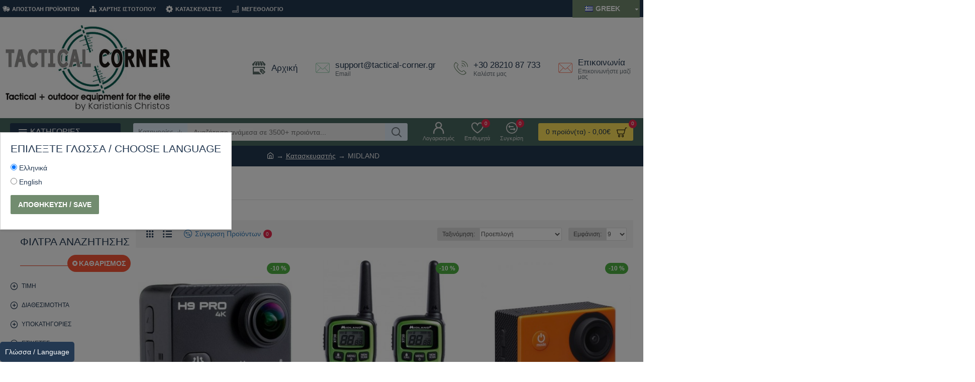

--- FILE ---
content_type: application/javascript
request_url: https://www.tactical-corner.gr/catalog/view/theme/extension_liveopencart/product_option_image_pro/theme/journal3/theme_list.js?v=1616717286&v=14218c54
body_size: 1087
content:

if ( !$('#poip_product_list_style_j3').length ) {
	$('head').append('<style id=""> .product-list div[data-poip_id=poip_img] { text-align: left; } .product-grid div[data-poip_id=poip_img] { text-align: center; } </style>');
}

poip_list.custom_methods['wrapThumbsHtml.instead'] = function(html) {
	return '<div data-poip_id="poip_img" style=" margin-top: 3px;">'+html+'</div>';
};

poip_list.custom_methods['changeProductImageByThumb.instead'] = function(thumb_elem) {
  
	let $thumb_elem = $(thumb_elem);
			
	if ( $thumb_elem.attr('data-poip-thumb') && $thumb_elem.attr('data-poip-product-index')) {
			
		let $main_img = $('img[data-poip-product-index="'+$thumb_elem.attr('data-poip-product-index')+'"]');
		let $second_img = $main_img.siblings('.img-second');
		
		if ( !$main_img.attr('data-poip-original-src') ) {
			$main_img.attr('data-poip-original-src', $main_img.attr('src'));
		}
		if ( !$main_img.attr('data-poip-original-srcset') ) {
			$main_img.attr('data-poip-original-srcset', $main_img.attr('srcset'));
		}
		$main_img.attr('src', $thumb_elem.attr('data-poip-thumb'));
		$main_img.removeAttr('srcset');
		
		if ( !$second_img.attr('data-poip-original-src') ) {
			$second_img.attr('data-poip-original-src', $second_img.attr('src'));
		}
		if ( !$second_img.attr('data-poip-original-srcset') ) {
			$second_img.attr('data-poip-original-srcset', $second_img.attr('srcset'));
		}
		$second_img.attr('src', $thumb_elem.attr('data-poip-thumb'));
		$second_img.removeAttr('srcset');
		
		$main_img.closest('a').attr('href', $thumb_elem.attr('href'));
			
	}
};

poip_list.custom_methods['eventThumbMouseOut.instead'] = function(thumb_elem) {
	
	if ( !poip_list.module_settings.img_category_click ) {
		let $thumb_elem = $(thumb_elem);
		if ( $thumb_elem.attr('data-poip-thumb') && $thumb_elem.attr('data-poip-product-index')) {
			let $main_img = $('img[data-poip-product-index="'+$thumb_elem.attr('data-poip-product-index')+'"]');
			let $second_img = $main_img.siblings('.img-second');
			
			if ( $main_img.attr('data-poip-original-src') ) {
				$main_img.attr('src', $main_img.attr('data-poip-original-src'));
			}
			if ( $second_img.attr('data-poip-original-src') ) {
				$second_img.attr('src', $second_img.attr('data-poip-original-src'));
			}
		}
	}
};


poip_list.custom_methods['displayThumbs.instead'] = function($product_anchor, html) {
	$product_anchor.closest('.product-thumb').find('.caption').prepend(html);
};


//poip_list.custom_methods['displayProductListImages.after'] = function(server_response) {
//	
//	let	products = server_response.products;
//  
//  
//  
//	
//	// add empty divs to make height of product blocks the same
//	
//	poip_common.each(products, function(product, product_id){
//		
//		var updated_product_ids = [];
//		$('img[data-poip-product-id="'+product_id+'"]').each( function(){
//			
//			if ( $.inArray(product_id, updated_product_ids) == -1 ) {
//			
//				var max_height = 0;
//				
//				//$container = $(this).closest('.carousel-product, .section-product, .main-products, .box-content').first();
//				//$container.find('[data-poip_id="poip_img"]').each(function(){
//				//	max_height = Math.max( max_height, $(this).height() );
//				//});
//				
//				if ( max_height ) {
//					$container.find('[data-poip-product-id]').each(function(){
//						if ( $(this).closest('.image').siblings('[data-poip_id="poip_img"]').length ) {
//							$(this).closest('.image').siblings('[data-poip_id="poip_img"]').css('height', ''+max_height+'px');
//						} else {
//							var html='<div data-poip_id="poip_img" style="z-index: 5; margin-top: 5px; position: relative; height: '+max_height+'px;"> </div>';
//              $(this).closest('.product-thumb').find('.caption .name').before(html);
//							//$(this).closest('.image').after(html);
//						}
//						updated_product_ids.push( $(this).attr('data-poip-product-id') );
//					});
//				}
//			}
//		});
//	});
//	
//		
//	// for the home page box of products (custom-sections) - refresh to increase height automatically to have enough place for option images
//	if ( typeof(Journal.equalHeight) == 'function' && $('div[data-poip_id="poip_img"]').closest('.box-content').length ) {
//		var $isotope = $('div[data-poip_id="poip_img"]').closest('.product-grid');
//		var $filter = $isotope.closest('.custom-sections').find('.box-heading a[data-option-value].selected');
//		Journal.equalHeight($isotope.find('.product-grid-item'), '[data-poip_id="poip_img"]');
//		if ( typeof($isotope.isotope) == 'function' && $filter.length ) {
//			$isotope.isotope({
//				filter: '.' + $filter.attr('data-option-value')
//			});
//		}
//	}
//
//}

--- FILE ---
content_type: application/javascript
request_url: https://www.tactical-corner.gr/catalog/view/theme/extension_liveopencart/related_options/js/liveopencart.related_options.js?v=1681329329&v=14218c54
body_size: 8932
content:
// LIVEOPENCART: Related Options

(function ($) { $.fn.liveopencart_RelatedOptions = function(p_params){
	
	$this = this;

	var inst = {
		
		was_called: {}, // to control that some specific methods was called (they regiter them there themselves)
		
		each : function(collection, fn){
			for ( var i_item in collection ) {
				if ( !collection.hasOwnProperty(i_item) ) continue;
				if ( fn(collection[i_item], i_item) === false ) {
					return;
				}
			}
		},
		
		isInArray : function(val, arr) {
			return (arr.indexOf(val) != -1);
		},

		getSetting : function(p_setting_name, p_default) {
			
			if ( inst.ro_settings[p_setting_name] || typeof(inst.ro_settings[p_setting_name]) != 'undefined' ) {
				if ( inst.ro_settings[p_setting_name] !== '0' ) {
					return inst.ro_settings[p_setting_name];
				} else {
					return 0;
				}
			} else {
				return p_default;
			}
			
			//if ( typeof(inst.ro_settings[p_setting_name]) != 'undefined' ) {
			//	if ( inst.ro_settings[p_setting_name] !== '0' ) {
			//		return inst.ro_settings[p_setting_name];
			//	} else {
			//		return 0;
			//	}
			//} else {
			//	return p_default;
			//}
			
		},
		
		bind : function(trigger_name, event_function) {
			inst.parentBlock.on(trigger_name, event_function);
		},
		trigger : function(trigger_name, values) {
			inst.getBlockOfOptions().trigger(trigger_name, values);
		},
		
		initSpecFunctions: function(){
			if (inst.theme_methods && inst.theme_methods.spec_fn)  {
				ro_common.proxyObjectMethods(inst.spec_fn, !'debug', inst.theme_methods.spec_fn);
			}
		},
		
		initCommonFunctions: function(){
			if (inst.theme_methods && inst.theme_methods.common_fn)  {
				ro_common.proxyObjectMethods(inst.common_fn, !'debug', inst.theme_methods.common_fn);
			}
		},
		
		initRO : function(ro_init_cnt) {
			
			if ( !inst.ro_data || inst.ro_data == {} || inst.ro_data == [] ) {
				return; // no related options
			}
			
			// add specifically displayed options (quantity input/select per option value)
			inst.getOptionElement('[data-quantity-per-option][data-product-option-id]').each(function(){
				var product_option_id = $(this).attr('data-product-option-id');
				if ( inst.isInArray(product_option_id, inst.ro_product_options) ) {
					inst.input_quantity_per_options.push( product_option_id );
				}
			});
			
			// assign for global variable
			inst.options_step_by_step = inst.getOptionsAsStepsFromHTML();
			
			if ( !inst.options_step_by_step.length && !ro_init_cnt ) {
				// in some themes page options may be not available on this stage, so recall init on document.ready
				$().ready( function() {
					inst.initRO(1);
				});
				return;
			}
			
			
			inst.each(inst.options_step_by_step, function(option_step){ // we need all options, even not visible on this action
				inst.all_values_of_options[option_step] = inst.getAllValuesOfProductOption(option_step);
			});
			
			inst.each(inst.ro_data, function(ro_dt){
				inst.each(ro_dt.ro, function(ro_comb){
					inst.each(ro_dt.options_ids, function(po_id){
						let pov_id = ro_comb.options[po_id];
						if ( pov_id || inst.getSetting('allow_empty')) {
							if ( !inst.all_values_of_options[po_id] ) {
								inst.all_values_of_options[po_id] = [];
							}
							inst.all_values_of_options[po_id].push(pov_id);
						}
					});
				});
			});
		
			inst.getOptionElement('select[name^="'+inst.option_prefix+'"]').change(function(){
				inst.controlAccessToValuesOfAllOptions();
			});
			
			inst.getOptionElement('input[type=radio][name^="'+inst.option_prefix+'"]').change(function(){
				inst.controlAccessToValuesOfAllOptions();
			});
			
			inst.controlAccessToValuesOfAllOptions();
			
			$().ready( function() {
			
				if ( typeof(inst.ros_to_select) != 'undefined' && inst.ros_to_select && inst.ros_to_select.length) {
					let ro_id_last = false;
					if ( !inst.poip_ov ) {
					
						inst.each(inst.ros_to_select, function(ro_id){
							ro_id_last = ro_id;
							inst.setSelectedCombination(ro_id, true); // without limitaions
						});
						if (ro_id_last) {
							inst.setSelectedCombination(ro_id_last); /// with limitations
						}
					}
					
				} else {
			
					inst.setSelectedCombinationByModel(inst.filter_name);
					inst.controlAccessToValuesOfAllOptions();
					
					inst.initialAutoSelect();
					
				}
			
			});
			
			inst.trigger('init_after.ro');
			
		},
		
		getOptionsAsSteps : function() {
			
			let steps = [];
			inst.each(inst.options_step_by_step, function(product_option_id){
				// skip options hidden by pcop
				if ( typeof(pcop_front) != 'undefined' && typeof(pcop_front.getHiddenOptions) == 'function' ) {
					if ( !inst.isInArray(product_option_id, pcop_front.getHiddenOptions()) ) {
						steps.push(product_option_id);
					}
				} else {
					steps.push(product_option_id);
				}
				
			});
			
			return steps;
		},
		
		getQuantityInput : function() {
			return inst.getElement('#input-quantity, input[name="quantity"]');
		},
		
		setOptionValue : function(product_option_id, product_option_value_id) {
			
			var $touched_elems = '';
			if ( inst.getOptionElement('select[name="'+inst.getOptionNameByPOId(product_option_id)+'"]').length > 0) {
				
				$touched_elems = inst.getOptionElement('[name="'+inst.getOptionNameByPOId(product_option_id)+'"]').val(product_option_value_id);
				
			} else if ( inst.getOptionElement('input:radio[name="'+inst.getOptionNameByPOId(product_option_id)+'"]').length > 0) {
				var radio_elems = inst.getOptionElement('input:radio[name="'+inst.getOptionNameByPOId(product_option_id)+'"]');
				radio_elems.prop('checked', false);
				
				if ( product_option_value_id ) {
					var radio_elem = inst.getOptionElement('input:radio[name="'+inst.getOptionNameByPOId(product_option_id)+'"][value='+product_option_value_id+']');
					radio_elem.prop('checked', true);
				}
				
				$touched_elems = radio_elems;
			}
			
			inst.trigger('setOptionValue_after.ro', [product_option_id, product_option_value_id, $touched_elems]);
			
			// Product Option Image PRO compatibility
			if ( typeof(poipExternalOptionChange)=='function' ) {
				poipExternalOptionChange();
			}
			if ( typeof(poip_product)!='undefined' && typeof(poip_product.externalOptionChange) == 'function' ) {
				poip_product.externalOptionChange();
			}
			if ( typeof(poip_common)!='undefined' && typeof(poip_common.externalOptionChangeEvent) == 'function' ) {
				poip_common.externalOptionChangeEvent($touched_elems);
			}
			
		},
		
		getBlockOfOptions : function() {
			return inst.parentBlock;
		},
		
		getOptionElement : function(selector) {
			return inst.getBlockOfOptions().find(selector);
		},
		
		getProductOptionIdFromName : function(name) {
			return name.substr(inst.option_prefix_length+1, name.substr(inst.option_prefix_length+1).indexOf(']') );
		},
		
		getElement : function(selector) {
			return inst.parentBlock.find(selector);
		},
		
		getContainer : function() {
			return inst.parentBlock;
		},
    
		getValuesOfSelectOption : function(param_product_option_id) {
			if ( $.isEmptyObject(inst.all_select_ov) ) {
				inst.getOptionElement('select[name^="'+inst.option_prefix+'["]').each( function (si, sel_elem) {
					var product_option_id = inst.getProductOptionIdFromName(sel_elem.name);
					
					inst.all_select_ov[product_option_id] = [];
					
					$.each(sel_elem.options, function (oi, op_elem) {
						inst.all_select_ov[product_option_id].push(op_elem.value);
					});
					
				} );
			}
			return inst.all_select_ov[param_product_option_id];
		},
		
		getSelectedROCombsByOptions : function(options_values){
			return inst.getROIdsByOptions(options_values, true); // rewrite to getROCombsByOptions ?
		},
		
		getROIdsByOptions : function(options_values, strict) {
			let ro_ids = [];
			let ro_combs = inst.getROCombsByOptions(options_values, strict);
			inst.each(ro_combs, function(ro_comb){
				ro_ids.push(ro_comb.relatedoptions_id);
			});
			return ro_ids;
		},
		
		getCurrentROCombs : function(strict){
			let selected_option_values = inst.getOptionValues([]);
			return inst.getROCombsByOptions(selected_option_values, strict);
		},
		
		getROCombsByOptions : function(options_values, strict) {
			let ro_combs = [];
			inst.each(inst.ro_data, function(ro_dt){
		
				let all_ok;
				inst.each(ro_dt.ro, function(ro_comb){
					
					all_ok = true;
					inst.each(ro_comb.options, function(pov_id, product_option_id){
						
						all_ok = all_ok && ((product_option_id in options_values && options_values[product_option_id]==pov_id) || (!strict && !options_values[product_option_id] ) );
					});
					if (all_ok) ro_combs.push(ro_comb); 
				});
			});
			return ro_combs;
		},
		
		arrayIntersection : function(arr1, arr2) {
			var new_arr = [];
			for (let i in arr1) {
				if ( arr1.hasOwnProperty(i) ) {
					if (inst.isInArray(arr1[i], arr2)) {
						new_arr.push(arr1[i]);
					}
				}
			}
			return new_arr;
		},
		
		arrayCopy : function(arr) {
			
			if (!arr) {
				return [];
			} else {
				return arr.map(function(val){
					if ( Array.isArray(val) ) {
						return inst.arrayCopy(val);
					} else {
						return val;
					}
				});
			}
			
		},
		
		getAllValuesOfProductOption : function(product_option_id) {
			var values = [];
			if ( inst.getOptionElement('select[name="'+inst.getOptionNameByPOId(product_option_id)+'"]').length) {
				var select_options = inst.getValuesOfSelectOption(product_option_id);
				inst.each(select_options, function(select_option){
					if (select_option) {
						values.push(select_option);
					}
				});
			} else if ( inst.getOptionElement('input[type=radio][name="'+inst.getOptionNameByPOId(product_option_id)+'"]').length) {
				inst.getOptionElement('input[type=radio][name="'+inst.getOptionNameByPOId(product_option_id)+'"]').each(function(){
					values.push($(this).val());
				});
			}
			// add specifically displayed options (quantity input/select per option value)
			if ( inst.isInArray(product_option_id, inst.input_quantity_per_options) ) {
				inst.getElement('[name^="quantity_per_option['+product_option_id+']["]').each(function(){
					var product_option_value_id = $(this).attr('data-value');
					if ( product_option_value_id ) {
						values.push(product_option_value_id);
					}
				});	
			}
			return values;
		},
		
		getOptionsWithDirectRelations : function(prodict_option_id) {
		
			if ( inst.linked_options_cache[prodict_option_id] ) {
				return inst.linked_options_cache[prodict_option_id];
			} else {
		
				var linked_options = [];
				inst.each(inst.ro_data, function(ro_dt){
					if ( inst.isInArray(prodict_option_id, ro_dt.options_ids) ) {
						inst.each(ro_dt.options_ids, function(current_option_id){
							if ( current_option_id != prodict_option_id && !inst.isInArray(current_option_id, linked_options) ) {
								linked_options.push(current_option_id);
							}
						});
					}
				});
				inst.linked_options_cache[prodict_option_id] = linked_options;
				return linked_options;
			}
		},
		
		// get available options values
		// option_id - (product_option_id)
		// param_options_values - current options values (selected) - only for related options
		// param_skip_ropv_ids - don't make values addition for this related options combinations
		getAccessibleOptionValues : function(option_id, param_options_values, param_skip_options) {
			
			// make copies od arrays
			let options_values = inst.arrayCopy(param_options_values);
			let skip_options = inst.arrayCopy(param_skip_options);
			skip_options.push(option_id);
			
			let linked_options = inst.getOptionsWithDirectRelations(option_id);
			
			inst.each(linked_options, function(current_option_id){
				if ( options_values[current_option_id] && !options_values[current_option_id].length && current_option_id != option_id) {
					if ( !inst.isInArray(current_option_id, skip_options) ) {
						options_values[current_option_id] = inst.getAccessibleOptionValues(current_option_id, options_values, skip_options);
					}
				}
			});
			
			let common_accessible_values = false;
			
			let possible_current_option_values = inst.arrayCopy(inst.all_values_of_options[option_id]);
			
			
			inst.each(inst.ro_data, function(ro_dt){
			
				if ( !inst.isInArray(option_id, ro_dt.options_ids) ) {
					return;
				}
				
				let accessible_values = [];
				let ro_combs = ro_dt.ro;
				
				let options_for_check = []; // optimization
				inst.each(options_values, function(values, current_po_id){
					if (current_po_id != option_id && values.length && !inst.isInArray(current_po_id, skip_options) && inst.isInArray(current_po_id, ro_dt.options_ids)) {
						options_for_check.push(current_po_id);
					}
				});
				
				if (!options_for_check.length) {
					
					if (ro_dt.options_ids.length == 1) { // combination contains only one option (this option)
						inst.each(ro_combs, function(ro_comb){
							let ro_comb_pov_id = ro_comb.options[option_id];
							if ( ro_comb_pov_id && !inst.isInArray(ro_comb_pov_id, accessible_values) ) {
								accessible_values.push(ro_comb_pov_id);
							}
						});
					} else {
						accessible_values = inst.arrayCopy(possible_current_option_values);
					}
				} else {
					inst.each(ro_combs, function(ro_comb){
						
						let all_ok = true;
						inst.each(options_for_check, function(current_po_id){
							let current_pov_id = ro_comb.options[current_po_id];
							
							if ( !inst.isInArray(current_pov_id, options_values[current_po_id]) || (!inst.getSetting('allow_empty') && typeof(current_pov_id) == 'undefined') ) {
								all_ok = false;
							}
							
							if (!all_ok) {
								return false;
							}
						});
						
						if (all_ok && ( !inst.isInArray(ro_comb.options[option_id], accessible_values) )) {
							
							accessible_values.push(ro_comb.options[option_id]);
							if (possible_current_option_values.length == accessible_values.length) { // optimization
								
								return false;
							}
						}
					});
				}
				
				if (common_accessible_values === false) {
					common_accessible_values = accessible_values;
				} else {
					common_accessible_values = inst.arrayIntersection(common_accessible_values, accessible_values);
				}
			});
			
			return common_accessible_values;
		},
		
		// only for options with values
		// returns array of accessible values
		controlAccessToValuesOfOption : function(param_options_values, option_id) {
			
			var options_values = [];
			inst.each(param_options_values, function(product_option_value_id, product_option_id){
				
				options_values[product_option_id] = [];
				if (product_option_value_id || typeof(product_option_value_id) == 'undefined' ) { // for normally selected value or for not selected options in step-by-step mode
					options_values[product_option_id].push(product_option_value_id);
				}
			});
			var skip_ropv_ids = [];
			var accessible_values = inst.getAccessibleOptionValues(option_id, options_values, skip_ropv_ids);
			
			inst.setAccessibleOptionValues(option_id, accessible_values);
			
			return accessible_values;
		},
		
		toggleOptionElement : function(option_id, toggle_flag) {
			inst.getOptionElement('#input-option'+option_id).parent().toggle(toggle_flag); 
			if ( inst.getOptionElement('#input-option'+option_id).parent().is('div.select') && inst.getOptionElement('#input-option'+option_id).parent().parent().is('div.form-group') ) { // additional compatibility (fastor theme or custom modification)
				inst.getOptionElement('#input-option'+option_id).parent().parent().toggle(toggle_flag);
			}
			inst.getOptionElement('label[for="input-option'+option_id+'"]').toggle(toggle_flag);
		},
		
		optionIsAccessible : function(option_id) {
			if ( inst.getOptionElement('select[name="'+inst.getOptionNameByPOId(option_id)+'"]').length) {
				return inst.getOptionElement('select[name="'+inst.getOptionNameByPOId(option_id)+'"] option[value][value!=""]:not(:disabled)').length ? true : false;
			} else if ( inst.getOptionElement('input[type=radio][name="'+inst.getOptionNameByPOId(option_id)+'"]').length) {
				return inst.getOptionElement('input[type=radio][name="'+inst.getOptionNameByPOId(option_id)+'"]:not(:disabled)').length ? true : false;
			} else if ( inst.getOptionElement('input[name^="quantity_per_option['+option_id+']["]').length) {
				return inst.getOptionElement('input[name^="quantity_per_option['+option_id+']["]:not(:disabled)').length ? true : false;
			}
		},
		
		hideInaccessibleOptionIfNeeded : function(option_id) {
			if (inst.ro_settings && inst.ro_settings.hide_option) {
				inst.toggleOptionElement(option_id, inst.optionIsAccessible(option_id));
			}
		},
		
		getContainerForInputNotRequired: function() {
			let $cont = inst.getElement('#product');
			if ($cont.length) {
				return $cont;
			} else {
				return inst.getContainer();
			}
		},
		
		getElementNotRequired: function() {
			
			if ( !inst.getElement('[name="ro_not_required"]').length ) {
				inst.getContainerForInputNotRequired().append('<input type="hidden" name="ro_not_required" value="">');
			}
			return inst.getElement('[name="ro_not_required"]');
		},
		
		makeInaccessibleOptionsNotRequired : function(option_id) {
			
			if (inst.ro_settings && inst.ro_settings.unavailable_not_required) {
				var current_ids = ( inst.getElementNotRequired().val() || '' ).split(',');
				
				var new_ids = [];
				inst.each(current_ids, function(current_id){
					if (current_id != option_id) {
						new_ids.push(current_id);
					}
				});
				if ( !inst.optionIsAccessible(option_id) ) {
					new_ids.push(option_id);
				}
				inst.getElementNotRequired().val( new_ids.toString());
			}
		},
		
		setAccessibleOptionValues : function(option_id, accessible_values) {
			
			var current_value = ( inst.getOptionElement('input[type=radio][name="'+inst.getOptionNameByPOId(option_id)+'"]:checked').val() || inst.getOptionElement('select[name="'+inst.getOptionNameByPOId(option_id)+'"]').val());
		
			if (!inst.setAccessibleOptionValuesTypeSelect(option_id, accessible_values, current_value) && !inst.setAccessibleOptionValuesTypeRadio(option_id, accessible_values, current_value) && !inst.setAccessibleOptionValuesQPO(option_id, accessible_values)) {
				inst.setAccessibleOptionValuesTypeOthers(option_id, accessible_values, current_value);
			}
			
			inst.hideInaccessibleOptionIfNeeded(option_id);
			inst.makeInaccessibleOptionsNotRequired(option_id);
		},
		
		setAccessibleOptionValuesTypeOthers: function(option_id, accessible_values) {
			// used for comp with themes and mods working with custom HTML option implementations
		},
	
	
		setAccessibleOptionValuesQPO: function(option_id, accessible_values) {
			if ( inst.isInArray(option_id, inst.input_quantity_per_options) ) { // for specifically displayed options (quantity input/select per option value)
				
				inst.getOptionElement('[name^="quantity_per_option['+option_id+']["]').each(function(){
					var $qpo_input = $(this);
					var product_option_value_id = inst.getQPOPOVIdByName( $qpo_input.attr('name') );
					if ( product_option_value_id ) {
						option_value_disabled = ( !inst.isInArray(product_option_value_id, accessible_values) );
						if ( option_value_disabled ) {
							$qpo_input.val('');
						} else if ( $qpo_input.prop('disabled') ) { // re-enable the input - place default values
							$qpo_input.val( $qpo_input.attr('data-default-value' || '0') );
						}
						$qpo_input.prop('disabled', option_value_disabled);
						var $option_value_container = $qpo_input.closest('tr');
						if ( !$option_value_container.length ) {
							$option_value_container = $qpo_input.closest('div');
						}
						if (inst.hide_inaccessible) {
							$option_value_container.toggle(!option_value_disabled);
						} else {
							if ( option_value_disabled ) {
								inst.fadeToForElement($option_value_container, 0.1);
							} else {
								inst.fadeToForElement($option_value_container, 1);
							}
						}
					}
				});
				return true;
			}
		},
		
		setAccessibleOptionValuesTypeRadio: function(option_id, accessible_values, current_value) {
			if ( inst.getOptionElement('input[type=radio][name="'+inst.getOptionNameByPOId(option_id)+'"]').length) {
				
				if (current_value && !inst.isInArray(current_value, accessible_values)) {
				
					var elem_to_uncheck = inst.getOptionElement('input[type=radio][name="'+inst.getOptionNameByPOId(option_id)+'"]:checked');
					
					if ( elem_to_uncheck.length ) {
						inst.setOptionValue(option_id, '');
						//elem_to_uncheck.prop('checked', false);
						inst.accessibility_check_restart_needed = true;
					}
					
					inst.trigger( 'setAccessibleOptionValues_radioUncheck_after.ro', [elem_to_uncheck] );
				}
				
				$radio_options = inst.getOptionElement('input[type=radio][name="'+inst.getOptionNameByPOId(option_id)+'"]');
				$radio_options.each(function(){
					let $radio_option = $(this);
					
					option_value_disabled = (!inst.isInArray($radio_option.val(), accessible_values));
					
					$radio_option.prop('disabled', option_value_disabled); // hidden should be disabled too
					
					if (inst.hide_inaccessible) {
					
						inst.toggleOptionValueRadio($radio_option, option_value_disabled);
						inst.trigger( 'setAccessibleOptionValues_radioToggle_after.ro', [ option_id, $radio_option, option_value_disabled ] );
						
					} else {
						
						if ( typeof(inst.custom_radioEnableDisable) != 'undefined' && inst.custom_radioEnableDisable( $radio_option, option_value_disabled ) ) {
							// do nothing
						} else {
							
							if (option_value_disabled) {
								inst.fadeToOptionRadio($radio_option, 0.1);
							} else {
								inst.fadeToOptionRadio($radio_option, 1);
							}
							
						}
						
						inst.trigger( 'setAccessibleOptionValues_radioEnableDisable_after.ro', [ option_id, $radio_option, option_value_disabled ] );
						
					}
				//}
				});
				return true;
			}
		},
		
		setAccessibleOptionValuesTypeSelect : function(option_id, accessible_values, current_value) {
			
			if ( inst.getOptionElement('select[name="'+inst.getOptionNameByPOId(option_id)+'"]').length) {
				
				if ( current_value && !inst.isInArray(current_value, accessible_values) ) {
					inst.getOptionElement('select[name="'+inst.getOptionNameByPOId(option_id)+'"]').val('');
					inst.accessibility_check_restart_needed = true;
				} else {
					// .find('option').filter(function(){return $(this).prop('selected'); }) for cases when option value selected by external .prop('selected');
					let $so_selected_by_prop = inst.getOptionElement('select[name="'+inst.getOptionNameByPOId(option_id)+'"] option[value!=""]').filter(function(){return $(this).prop('selected'); });
					if (!current_value && $so_selected_by_prop.length ) {
						$so_selected_by_prop.prop('selected', false);
						inst.getOptionElement('select[name="'+inst.getOptionNameByPOId(option_id)+'"]').val('');
						inst.accessibility_check_restart_needed = true;
					}
				}
				
				if (inst.hide_inaccessible) {
				
					let select_options = inst.getValuesOfSelectOption(option_id);
					inst.each(select_options, function(select_option){
						if (select_option) {
							option_value_disabled = ( !inst.isInArray(select_option,accessible_values) );
							// hiding options for IE
							inst.getOptionElement('select[name="'+inst.getOptionNameByPOId(option_id)+'"]').toggleOption(select_option, !option_value_disabled);
							inst.trigger( 'setAccessibleOptionValues_selectToggle_after.ro', [option_id, select_option, option_value_disabled] );
						}
					});
					
				} else {
				
					let select_options = inst.getOptionElement('select[name="'+inst.getOptionNameByPOId(option_id)+'"]')[0].options;
					inst.each(select_options, function(select_option){
						if (select_option.value) {
							option_value_disabled = ( !inst.isInArray(select_option.value,accessible_values) );
							select_option.disabled = option_value_disabled;
							if (option_value_disabled) {
								$(select_option).addClass('ro_option_disabled');
							} else {
								$(select_option).removeClass('ro_option_disabled');
							}
							inst.trigger( 'setAccessibleOptionValues_selectEnableDisable_after.ro', [option_id, select_option.value, option_value_disabled] );
						}
					});
				}
				
				inst.trigger( 'setAccessibleOptionValues_select_after.ro', [option_id, accessible_values] );
				
				return true;
			}
		},
		
		getQPOPOVIdByName: function(name){ // quantity_per_option[..][X]
			return name.split('][')[1].replace(']','');
		},
		
		toggleOptionValueRadio: function($radio, option_value_disabled) {
			
			if ( typeof(inst.custom_radioToggle) != 'undefined' && inst.custom_radioToggle( $radio, option_value_disabled ) ) {
				// do nothing
			} else {
				$radio.parent().parent().toggle(!option_value_disabled);
				$radio.toggle(!option_value_disabled);
			}
			
			// style change for padding change
			if (option_value_disabled) {
				if ($radio.parent().parent().hasClass('radio')) {
					$radio.parent().parent().removeClass('radio');
					$radio.parent().parent().addClass('_radio_ro');
				}
			} else {
				if ($radio.parent().parent().hasClass('_radio_ro')) {
					$radio.parent().parent().removeClass('_radio_ro');
					$radio.parent().parent().addClass('radio');
				}
			}
			
			
		},
		
		getSelectedOptionValue: function(po_id) {
			let $elem = inst.getOptionElement('select[name="'+inst.getOptionNameByPOId(po_id)+'"], input[type=radio][name="'+inst.getOptionNameByPOId(po_id)+'"]:checked');
			if ( $elem.length && $elem.val() ) {
				return $elem.val();
			}
		},
		
		getOptionValues : function() {
			
			var options_values = {};
			
			inst.getOptionElement('select[name^="'+inst.option_prefix+'["], input[type=radio][name^="'+inst.option_prefix+'["]').each(function(){
				option_id = inst.getProductOptionIdFromName( $(this).attr('name') );
				if (inst.isInArray(option_id,inst.ro_product_options)) {
					
					if ( typeof(options_values[option_id]) == 'undefined' ) {
						options_values[option_id] = 0;
					}
					
					if ( $(this).find('option[value]').length ) { // select
						options_values[option_id] = $(this).val();
					} else { // radio
						if ( $(this).is(':checked') ) {
							options_values[option_id] = $(this).val();
						}
					}
					
				}
			});
			
			// add specifically displayed options (quantity input/select per option value)
			inst.each(inst.input_quantity_per_options, function(product_option_id){
				options_values[product_option_id] = 0;
			});
			
			return options_values;
		},
    
		getSelectedRelatedOptions : function(){
			let related_options = inst.getOptionValues();
			let selected_related_options = {};
			inst.each(related_options, function(pov_id, po_id){
				if (pov_id) {
					selected_related_options[po_id] = pov_id;
				}
			});
			return selected_related_options;
		},
		
		setSelectedCombination : function(ro_id, skip_access) {
			
			let options_to_set = {};
			if (inst.ro_data) {
				inst.each(inst.ro_data, function(ro_dt){
					if (ro_dt.ro[ro_id]) {
						
						inst.each(ro_dt.ro[ro_id].options, function(pov_id, po_id){
							options_to_set[po_id] = pov_id;
						});
						
						return false;
					}
				});
			}

			if ( !$.isEmptyObject(options_to_set) ) { // we should set option values in the order of options on the page (to make it working with the step-by-step mode)
				inst.each(inst.getOptionsAsSteps(), function(po_id){
					if ( options_to_set[po_id] ) {
						inst.setOptionValue(po_id, options_to_set[po_id]);
						if ( inst.step_by_step && inst.hide_inaccessible ) { // control access, otherwise next option may do not have values to make selected at all
							inst.controlAccessToValuesOfAllOptions();
						}
					}
				});
			}
		
			// access should be checked also for step by step because there may be selects with removed options
			if ( typeof(skip_access) == 'undefined' || !skip_access || (inst.step_by_step && inst.hide_inaccessible) ) { 
	
				inst.controlAccessToValuesOfAllOptions();
				
				inst.trigger('setSelectedCombination_withAccessControl_after.ro');
				
			}
			
			inst.executeFunctionsFromOtherExtensionsOnOptionChange();
		},
		
		executeFunctionsFromOtherExtensionsOnOptionChange : function() {
			
			// Parent-child options - compatibility
			if ( typeof(pcop_front) != 'undefined' && typeof(pcop_front.checkVisibility) == 'function' ) {
				pcop_front.checkVisibility();
			}
			
			// very old Product Option Image PRO compatibility
			if ( typeof(poipExternalOptionChange)=='function' ) {
				poipExternalOptionChange();
			}
			// old Product Option Image PRO compatibility
			if ( typeof(poip_product)!='undefined' && typeof(poip_product.externalOptionChange) == 'function' ) {
				poip_product.externalOptionChange();
			}
			
			if ( typeof(poip_common)!='undefined' && poip_common && typeof(poip_common.externalOptionChangeEvent) == 'function' ) {
				poip_common.externalOptionChangeEvent( inst.getBlockOfOptions() );
			}
			
			// Live Price OLD
			if ( typeof(liveprice_recalc) == 'function' ) {
				liveprice_recalc(100);
			}
			
			// Live Price NEW
			if ( window.liveopencart && (window.liveopencart.live_price_instances || (window.liveopencart.live_price && window.liveopencart.live_price.instances) ) ) {
				var lp_instances = window.liveopencart.live_price_instances || window.liveopencart.live_price.instances;
				if ( Array.isArray(lp_instances) && lp_instances.length ) {
					inst.each(lp_instances, function(lp_instance){
						lp_instance.updatePrice(100);
					});
				}
			}
			
			$(document).trigger('external_option_change'); // io supported
		},
		
		setSelectedCombinationByModel : function(model) {
			if (model && inst.ro_data) {
				inst.each(inst.ro_data, function(ro_dt){
					inst.each(ro_dt.ro, function(ro_comb, ro_id){
						if (ro_comb.model && ro_comb.model.toLowerCase() == model.toLowerCase()) {
							ro_set_selected_combination(ro_id);
							return true;
						}
					});
				});
			}
			return false;
		},
		
		// for step-by-step way
		getOptionsAsStepsFromHTML : function() {
			var options_steps = [];
			
			inst.getOptionElement('input[name^="'+inst.option_prefix+'["], select[name^="'+inst.option_prefix+'["]').each(function(){
				
			
				let product_option_id = inst.getProductOptionIdFromName( inst.getOptionElement(this).attr('name'));
				
				if (inst.isInArray(product_option_id, inst.ro_product_options)) {
					if (!inst.isInArray(product_option_id, options_steps)) {
						options_steps.push(product_option_id);
					}
				}
				
			});
			
			// add specifically displayed options (quantity input/select per option value)
			inst.each(inst.input_quantity_per_options, function(product_option_id){
				options_steps.push(product_option_id);
			});
			
			return options_steps;
		},
		
		controlAccessToValuesOfAllOptions : function() {
			
			if (!inst.ro_data || !Object.keys(inst.ro_data).length) return;
			
			inst.accessibility_check_restart_needed = false;
			
			if (inst.step_by_step) {
				
				var prev_options_values = {};
				var prev_options = [];
				var option_accessible_values = [];
				var one_prev_value_is_not_set = false;
				
				inst.each(inst.getOptionsAsSteps(), function(option_step_po_id, i){
					
					if (i>0) {
						// if previous option value is selected or if previous option has no available values
						//if (!one_prev_value_is_not_set) {
							// limitaion on previous
							option_accessible_values = inst.controlAccessToValuesOfOption(prev_options_values, option_step_po_id);
							
						//} else {
						//	// disable all
						//	inst.setAccessibleOptionValues(option_step_po_id, []);
						//	option_accessible_values = [];
						//}
					}
					
					
					prev_options.push(inst.getSelectedOptionValue(option_step_po_id));
					prev_options_values[option_step_po_id] = prev_options[prev_options.length-1];
					
					if ((option_accessible_values.length || i==0) && !prev_options[i] ) { // option has available values, but none of them is selected
						one_prev_value_is_not_set = true;
					}
					
					if ( inst.accessibility_check_restart_needed ) {
						inst.controlAccessToValuesOfAllOptions();
						return;
					}
					
				});
			
			} else {
				
				var options_values = inst.getOptionValues();
				var options_keys = Object.keys(options_values);
				
				inst.each(options_keys, function(option_key){
					
					inst.controlAccessToValuesOfOption(options_values, option_key);
					
					if ( inst.accessibility_check_restart_needed ) {
						inst.controlAccessToValuesOfAllOptions();
						return false;
					}
				});
				
			}
			
			inst.controlOutOfStockOptionViewAll();
			
			inst.checkAutoSelect();
			
			inst.trigger('controlAccessToValuesOfAllOptions_after.ro');
			
		},
		
		getMixesAllowZeroSelect: function() {
			if ( typeof(inst.mixed_allow_zero_select) == 'undefined' ) {
				inst.mixed_allow_zero_select = false;
				inst.each(inst.ro_data, function(ro_dt){
					inst.mixed_allow_zero_select = ro_dt.allow_zero_select || inst.mixed_allow_zero_select;
				});
			}
			return inst.mixed_allow_zero_select;
		},
		
		controlOutOfStockOptionViewAll : function() {
			if ( inst.getMixesAllowZeroSelect() && inst.ro_settings.fade_out_of_stock_option_values ) {
				
				let po_ids = inst.getOptionsAsSteps();
				let selected_option_values = inst.getOptionValues([]);
				
				if ( inst.ro_settings.fade_out_of_stock_option_values == 1 ) {
					
					inst.each(po_ids, function(po_id){
						
						inst.controlOutOfStockOptionViewOneOption(po_id, selected_option_values);
						
					});
				} else if ( inst.ro_settings.fade_out_of_stock_option_values == 2 ) {
					if ( po_ids.length ) {
						inst.controlOutOfStockOptionViewOneOption(po_ids[po_ids.length-1], selected_option_values);
					}
				}
			}
		},
		
		controlOutOfStockOptionViewOneOption : function(po_id, selected_option_values) {
			
			if ( inst.getMixesAllowZeroSelect() && inst.ro_settings.fade_out_of_stock_option_values ) {
			
				let current_option_values = $.extend(true, {}, selected_option_values);
				delete current_option_values[po_id];
				
				let ro_combs = inst.getROCombsByOptions(current_option_values);
				let pov_ids_stock = inst.getPOVStockByROCombs(po_id, ro_combs);
				
				let $ov_elements = inst.getOptionElement('select[name="'+inst.getOptionNameByPOId(po_id)+'"]').find('option[value]');
				if ( !$ov_elements.length ) {
					$ov_elements = inst.getOptionElement(':radio[name="'+inst.getOptionNameByPOId(po_id)+'"]');
				}
				
				if ( $ov_elements.length ) {
					$ov_elements.each(function(){
						let $ov_element = $(this);
						
						if ( $ov_element.is(':disabled') ) {
							inst.controlOutOfStockOptionViewOneOptionIsDisabled($ov_element);
						} else {
							let pov_id = $ov_element.val();
							if ( typeof(pov_ids_stock[pov_id]) != 'undefined' ) {
								let pov_stock_data = pov_ids_stock[pov_id];
								if ( pov_stock_data.in_stock ) { // in stock
									inst.controlOutOfStockOptionViewOneOptionIsInStock($ov_element);
								} else {
									inst.controlOutOfStockOptionViewOneOptionIsOutOfStock($ov_element, (pov_ids_stock[pov_id].last_ro_comb ? pov_stock_data.last_ro_comb.stock_status || pov_stock_data.last_ro_comb.product_stock_status : ''));

								}
							}
						}
					});
				}
				

			}
		},
		
		controlOutOfStockOptionViewOneOptionIsDisabled : function($ov_element){
			if ( $ov_element.is('option') ) {
				$ov_element.removeClass('ro_option_faded');
			} else { // radio
				inst.setOriginalTitleForRadio($ov_element);
			}
		},
		
		controlOutOfStockOptionViewOneOptionIsOutOfStock : function($ov_element, title){
			if ( $ov_element.is('option') ) {
				$ov_element.addClass('ro_option_faded');
			} else { // radio
				inst.fadeToOptionRadio($ov_element, 0.3);
				if ( inst.ro_settings.spec_ofs ) {
					if ( title ) {
						inst.appendToTitleForRadio($ov_element, title );
					}
				}
			}
		},
		
		controlOutOfStockOptionViewOneOptionIsInStock : function($ov_element){
			if ( $ov_element.is('option') ) {
				$ov_element.removeClass('ro_option_faded');
			} else { // radio
				inst.fadeToOptionRadio($ov_element, 1);
				if ( inst.ro_settings.spec_ofs ) {
					inst.setOriginalTitleForRadio($ov_element);
				}
			}
		},
		
		getPOVStockByROCombs(po_id_current, ro_combs) {
			let pov_ids_stock = {};
				
			inst.each(ro_combs, function(ro_comb){
				inst.each(ro_comb.options, function(pov_id, po_id){
					if ( po_id == po_id_current ) {
						if ( !pov_ids_stock[pov_id] ) {
							pov_ids_stock[pov_id] = {
								in_stock : false,
								last_ro_comb : '',
							};
						}
						pov_ids_stock[pov_id].in_stock = pov_ids_stock[pov_id].in_stock || ro_comb.in_stock;
						pov_ids_stock[pov_id].last_ro_comb = ro_comb;
					}
				});
			});
			return pov_ids_stock;
		},
		
		fadeToOptionRadio : function($radio, fade_to){
			inst.fadeToForElement($radio.parent(), fade_to);
		},
		fadeToForElement : function($elem, fade_to) {
			$elem.stop().fadeTo('fast', fade_to);
		},
		
		setOriginalTitleForRadio : function($radio){
			let $elem = $radio.parent();
			if ( typeof($elem.attr('data-ro-original-title')) != 'undefined' ) {
				$elem.attr('title', $elem.attr('data-ro-original-title'));
			}
		},
		appendToTitleForRadio : function($radio, title_append) {
			let $elem = $radio.parent();
			if ( typeof($elem.attr('data-ro-original-title')) == 'undefined' ) {
				$elem.attr('data-ro-original-title', $elem.attr('title')||'');
			}
			$elem.attr('title', ($elem.attr('data-ro-original-title')+' '+title_append).trim() );
		},
		
		getOptionNameByPOId: function(po_id) {
			return inst.option_prefix+'['+po_id+']'+inst.option_suffix;
		},
		
		getOptionInputElements: function(po_id, filter=''){
			let name = inst.getOptionNameByPOId(po_id);
			//let name = inst.option_prefix+'['+po_id+']';
			let $elements = inst.getOptionElement('select[name="'+name+'"], :radio[name="'+name+'"]');
			if ( filter ) {
				$elements = $elements.filter(filter);
			}
			return $elements;
		},
		
		getROCombsPrioritized: function(){
			
			if ( !inst.ro_combs_proritized ) {
				let ro_combs = [];
				inst.each(inst.ro_data, function(ro_dt){
					inst.each(ro_dt.ro, function(ro_comb){
						ro_combs.push(ro_comb);
					});
				});
				
				ro_combs.sort(function(a,b){
					let a_defaultselect 		= a.defaultselect ? (parseInt(a.defaultselect) || 0) : 0;
					let a_defaultselectpriority = a.defaultselectpriority ? (parseInt(a.defaultselectpriority) || 0) : 0;
					let b_defaultselect 		= b.defaultselect ? (parseInt(b.defaultselect) || 0) : 0;
					let b_defaultselectpriority = b.defaultselectpriority ? (parseInt(b.defaultselectpriority) || 0) : 0;
					
					if ( a_defaultselect != b_defaultselect ) {
						return b_defaultselect - a_defaultselect; // enabled (1) /not enabled (0) - reversed order
					} else if ( a_defaultselect != 0 ) { // both equal and default enabled
						return a_defaultselectpriority - b_defaultselectpriority; // prorities - direct order
					}
					return 0;
				});
				
				inst.ro_combs_proritized = ro_combs;
			}
			return inst.ro_combs_proritized;
		},
		
		getROCombsCurrentPrioritized: function() {
			let ro_combs_current = inst.getCurrentROCombs();
			let ro_combs_current_prioritized = [];
			inst.each(inst.getROCombsPrioritized(), function(ro_comb){
				if ( inst.isInArray(ro_comb, ro_combs_current) ) {
					ro_combs_current_prioritized.push(ro_comb);
				}
			});
			return ro_combs_current_prioritized;
		},
		
		getPrefferedAvailableOptionValue: function(product_option_id, values_available) {
			let value = false;
			let ro_combs_current_prioritized = inst.getROCombsCurrentPrioritized();
			inst.each(ro_combs_current_prioritized, function(ro_comb){
				if (ro_comb.options[product_option_id]) {
					let value_pos = $.inArray(ro_comb.options[product_option_id], values_available);
					if ( value_pos != -1 ) {
						value = values_available[value_pos];
						return false;
					}
				}
			});
			return value;
		},
		
		getValuesOfPassedElements: function($elements) {
			return $elements.map(function(){ return $(this).val(); }).get();
		},
		
		// autoselection for last available option value & first available always
		checkAutoSelect : function() {
		
			if (inst.auto_select_last || inst.auto_select_first_always) {
				
				inst.each(inst.getOptionsAsSteps(), function(product_option_id){
					
					if ( inst.getOptionElement('select[name="'+inst.getOptionNameByPOId(product_option_id)+'"]').length ) {
						
						var $options_elems = inst.getOptionElement('select[name="'+inst.getOptionNameByPOId(product_option_id)+'"]').find('option[value][value!=""]:not(:disabled)');
						
						if ( inst.auto_select_last && $options_elems.length == 1 && !$($options_elems[0]).is(':selected')	|| ( inst.auto_select_first_always && $options_elems.length && !$options_elems.filter(':selected').length ) ) {
							
							let values_available = inst.getValuesOfPassedElements($options_elems);
							
							let product_option_value_id = 0;
							if ( inst.getSetting('select_first') == 3 ) {
								product_option_value_id = inst.getPrefferedAvailableOptionValue(product_option_id, values_available);
							}
							if ( !product_option_value_id ) {
								product_option_value_id = $($options_elems[0]).val();
							}
							inst.setOptionValue(product_option_id, product_option_value_id);
							$($options_elems[0]).parent().change();
							return false;
						}
						
					} else if ( inst.getOptionElement('input:radio[name="'+inst.getOptionNameByPOId(product_option_id)+'"]').length ) {
					
						var $radio_elems = inst.getOptionElement('input:radio[name="'+inst.getOptionNameByPOId(product_option_id)+'"]:not(:disabled)');
						
						if ( inst.auto_select_last && $radio_elems.length == 1 && !$($radio_elems[0]).is(':checked') || ( inst.auto_select_first_always && $radio_elems.length && !$radio_elems.filter(':checked').length ) ) {
							
							let values_available = inst.getValuesOfPassedElements($radio_elems);
							let product_option_value_id = 0;
							if ( inst.getSetting('select_first') == 3 ) {
								product_option_value_id = inst.getPrefferedAvailableOptionValue(product_option_id, values_available);
							}
							if ( !product_option_value_id ) {
								product_option_value_id = $($radio_elems[0]).val();
							}
							//let product_option_value_id = $($radio_elems[0]).val();
							
							inst.setOptionValue(product_option_id, product_option_value_id);
							
							$($radio_elems[0]).change();
							return false;
							
						}
					}
				});
				
			} else if ( inst.getSetting('select_first') == 4 && !inst.was_called.checkAutoSelect ) { // select only the first value of the first option
				let option_steps = inst.getOptionsAsSteps();
				if ( option_steps.length ) {
					let product_option_id = option_steps[0];
					let $option_element = inst.getOptionInputElements(product_option_id).first();
					if ( $option_element.length ) {
						let pov_id = false;
						if ( $option_element.is('select') ) {
							if ( !$option_element.val() ) {
								pov_id = $option_element.find('option[value][value!=""]:not(:disabled):first').val();
							}
						} else { // radio
							if ( !inst.getOptionInputElements(product_option_id, ':checked').length ) {
								pov_id = $option_element.val();
							}
						}
						if ( pov_id !== false ) {
							
							inst.setOptionValue(product_option_id, pov_id);
							$option_element.change();
							$().ready(function(){
								$option_element.change();
							});
							
						}
					}
					
				}
			}
			
			inst.was_called.checkAutoSelect = true;
		},
		
		// autorelection for first values (initial)
		initialAutoSelect : function() {
			
			if (inst.ro_settings && inst.ro_settings.select_first && inst.ro_settings.select_first == 1) {
				inst.each(inst.getOptionsAsSteps(), function(product_option_id){
						
					if ( inst.getOptionElement('select[name="'+inst.getOptionNameByPOId(product_option_id)+'"]').length ) {
						
						let elem = inst.getOptionElement('select[name="'+inst.getOptionNameByPOId(product_option_id)+'"]');
						if ( !elem.val() ) {
						
							let elem_option = elem.find('option[value][value!=""]:not(:disabled)');
							if (elem_option.length) {
							
								inst.setOptionValue(product_option_id, elem_option.val() );
							
								elem.change();
							}
							
						}
						
					} else if ( inst.getOptionElement('input:radio[name="'+inst.getOptionNameByPOId(product_option_id)+'"]').length ) {
						
						if ( !inst.getOptionElement('input:radio[name="'+inst.getOptionNameByPOId(product_option_id)+'"]:checked').length ) {
							let elem = inst.getOptionElement('input:radio[name="'+inst.getOptionNameByPOId(product_option_id)+'"]:not(:disabled):first');
							if (elem.length) {
								
								inst.setOptionValue(product_option_id, elem.attr('value') );
								
								elem.change();
								
							}
						}
					}
				
				
				});
			}
		},
		
		
	};
	
	if ( p_params.key_of_getROProductThemeMethods && window[p_params.key_of_getROProductThemeMethods] ) { // params - higher priority
		inst.theme_methods = window[p_params.key_of_getROProductThemeMethods](inst);
		let debug = false;
		ro_common.proxyObjectMethods(inst, debug, inst.theme_methods);
	} else if ( typeof(getROProductThemeMethods) == 'function' ) {
		inst.theme_methods = getROProductThemeMethods(inst);
		let debug = false;
		ro_common.proxyObjectMethods(inst, debug, inst.theme_methods);
	}

	
	inst.parentBlock = this;
	
	var params = $.extend( {
		'ro_settings' 	: {},
		'ro_texts'			: {},
		'ro_data' 			: false,
		'ro_theme_name' : '',
		'ros_to_select' : '',
		'poip_ov' 			: '',
		'filter_name'		: '',
		'product_id'		: 0,
	}, p_params);
	inst.ro_settings 		= params.ro_settings;
	inst.ro_theme_name 		= params.ro_theme_name;
	inst.ro_texts 			= params.ro_texts;
	inst.ro_data 			= params.ro_data;
	inst.ros_to_select 		= params.ros_to_select;
	inst.poip_ov 			= params.poip_ov;
	inst.filter_name 		= params.filter_name;
	inst.product_id 		= params.product_id;
	inst.first_stock_control_only_on_add_to_cart = params.first_stock_control_only_on_add_to_cart || false;
	
	// settings
	inst.hide_inaccessible 	= inst.getSetting('hide_inaccessible');
	inst.step_by_step 		= inst.getSetting('step_by_step');
	
	inst.auto_select_last 	= inst.getSetting('select_first') == 2;
	inst.auto_select_first_always = inst.getSetting('select_first') == 3;
	
	inst.option_prefix = params.option_prefix || 'option';
	if ( !$('[name^="option["]').length ) {
		if ( $('[name^="option_oc["]').length ) { // mijoshop
			inst.option_prefix = "option_oc";
		}
	}
	inst.option_prefix_length = inst.option_prefix.length;
	
	inst.option_suffix = params.option_suffix || '';
	
	// data
	inst.ro_product_options = [];
	if ( inst.ro_data ) {
		inst.each(inst.ro_data, function(ro_dt){
			var option_ids = ro_dt.options_ids;
			inst.each(option_ids, function(product_option_id){
				if ( !inst.isInArray(product_option_id, inst.ro_product_options) ) {
					inst.ro_product_options.push(product_option_id);
				}
			});
		});
	}
	//var ro_exists = false;
	
	// variables 
	inst.linked_options_cache = {}; // cache
	inst.all_select_ov = {}; // selects cache
	inst.input_quantity_per_options = [];
	inst.ro_stock_control_last_call = '';
	inst.options_types = [];
	inst.options_step_by_step = [];
	inst.all_values_of_options = [];
		
	//inst.initRO(); // init should be started from outside, after assigning all additional functions/triggers
	
	$this.data('liveopencart_relatedOptions', inst);
	
	if ( !window.liveopencart ) {
		window.liveopencart = {};
	}
	if ( !window.liveopencart.related_options_instances ) {
		window.liveopencart.related_options_instances = [];
	}
	window.liveopencart.related_options_instances.push(inst);
	
	return inst;

}; })(jQuery);

